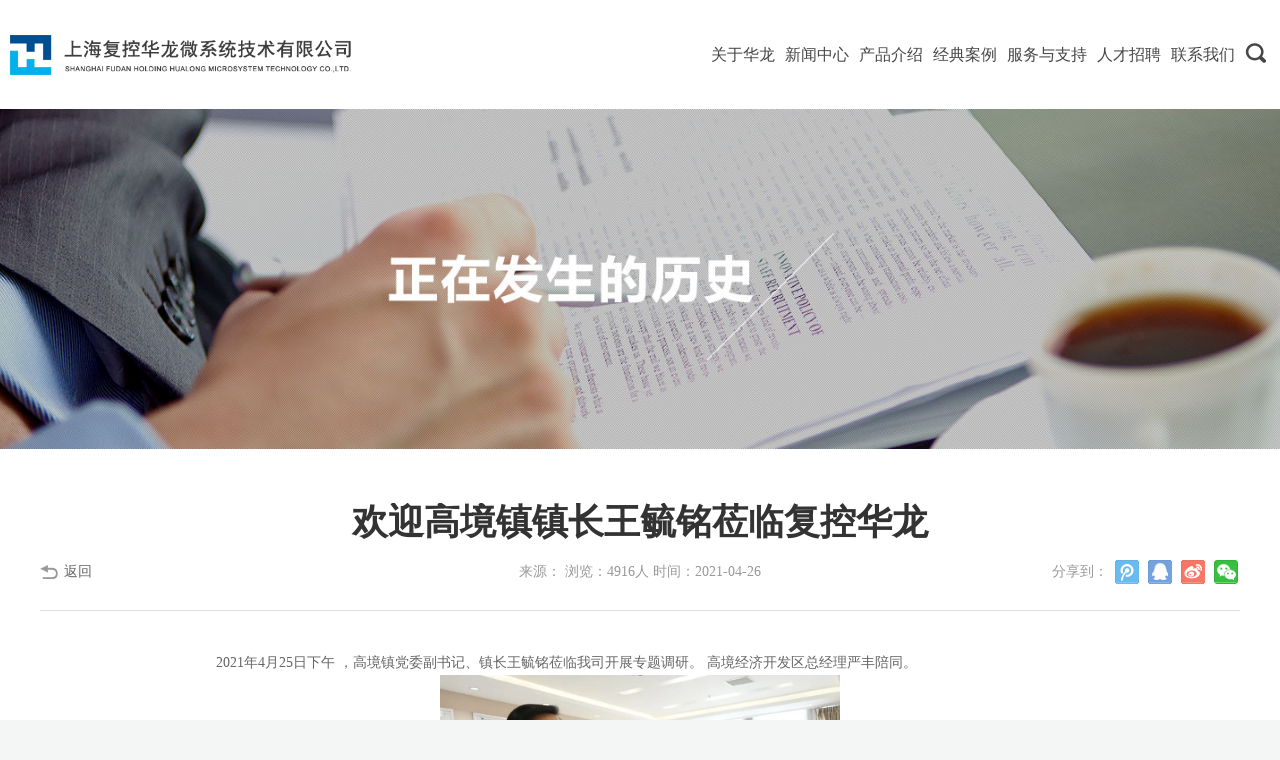

--- FILE ---
content_type: text/html; charset=utf-8
request_url: http://fkhl.sh.cn/detail/index/id/20/aid/456.html
body_size: 3099
content:
<!DOCTYPE html>
<html lang="zh-CN">
<head>
	<meta charset="UTF-8">
	<title></title>
	<meta name="keywords" content="" />
	<meta name="description" content="" />
	<meta name="wap-font-scale" content="no">
	<meta name="viewport" content="width=device-width, initial-scale=1.0,user-scalable=no">
	<meta http-equiv="X-UA-Compatible" content="IE=edge,chrome=1">
	<link rel="stylesheet" href="/Public/home/css/cui.css" />
	<link rel="stylesheet" href="/Public/home/css/lib.css" />
	<link rel="stylesheet" href="/Public/home/css/style.css" />
	<link rel="stylesheet" href="/Public/home/css/less.css">
</head>
<body>
	<!-- 头部 -->
	<div id="hd">
        <a href="/" class="logo"><img src="/filespath/images/shfk/20170516032046.png" alt="尚品中国"></a>
        <div class="hd-r">
            <ul class="nav">
              <li>
                    <a href="/about/index/id/5.html" class="s1">关于华龙</a>
                    <dl>
                        <dd>
                          <a href="/about/index/id/5.html">公司简介</a><a href="/content/index/id/7.html">企业文化</a><a href="/content/index/id/78.html">组织架构</a><a href="/content/index/id/79.html">荣誉认证</a>                        </dd>
                    </dl>
                </li><li>
                    <a href="/news/index/id/20.html" class="s1">新闻中心</a>
                    <dl>
                        <dd>
                          <a href="/news/index/id/20.html">公司新闻</a><a href="/news/index/id/21.html">行业新闻</a><a href="/news/index/id/77.html">媒体新闻</a>                        </dd>
                    </dl>
                </li><li>
                    <a href="/product/index/id/87.html" class="s1">产品介绍</a>
                    <dl>
                        <dd>
                          <a href="/product/index/id/87.html">工业电子雷管</a><a href="/product/index/id/88.html">北斗芯片</a><a href="/product/index/id/89.html">北斗模块</a><a href="/product/index/id/90.html">整机方案及云平台</a>                        </dd>
                    </dl>
                </li><li>
                    <a href="/project/index/id/37.html" class="s1">经典案例</a>
                    <dl>
                        <dd>
                          <a href="/project/index/id/37.html">铁路应用项目</a><a href="/project/index/id/38.html">海洋应用项目</a>                        </dd>
                    </dl>
                </li><li>
                    <a href="/servers/index/id/99.html" class="s1">服务与支持</a>
                    <dl>
                        <dd>
                          <a href="/servers/index/id/99.html">服务理念</a><a href="/content/index/id/91.html">技术交流</a><a href="/content/index/id/93.html">常见问题</a>                        </dd>
                    </dl>
                </li><li>
                    <a href="/content/index/id/94.html" class="s1">人才招聘</a>
                    <dl>
                        <dd>
                          <a href="/content/index/id/94.html">以人为本</a><a href="/jion/index/id/97.html">招聘信息</a>                        </dd>
                    </dl>
                </li><li>
                    <a href="/contact/index/id/101.html" class="s1">联系我们</a>
                    <dl>
                        <dd>
                          <a href="/contact/index/id/101.html">联系方式</a><a href="/mess/index/id/103.html">在线留言</a>                        </dd>
                    </dl>
                </li>            </ul>
            <div class="sel-lang"><a href="">EN</a></div>
            <div class="soBox">
                <form action="/search/index.html" name="form1" method="post" onsubmit="return checkform()">
                    <input type="text" class="input" name="keywords">
                    <input type="button" class="soBtn">
                </form>
            </div>
        </div>
        <span class="menuBtn"></span>
    </div>
        

 <script type="text/javascript">
          function  checkform(){
           if (document.form1.keywords.value.match(/^\s*$/)){
                alert ("输入您想要了解的内容");
                document.form1.keywords.focus();
                return false;
             }    
      }  
    </script>
        

    

    


	
	<!-- 头部 end -->
	<div class="m-h60"></div>
	<!-- ban -->
	<div id="ban" style="background-image:url(/Public/home/images/ban5.jpg);"></div>
	<!-- ban end -->
	 

	<!-- 主内容 -->
	<div id="bd">
		<div class="m-section9">
			<div class="wp">
				<div class="m-newdetail">
					<h1>欢迎高境镇镇长王毓铭莅临复控华龙</h1>
					<div class="tool">
						<div class="back"><a href="javascript:;" onclick="javascript :history.back(-1);">返回</a></div>
						<span>来源：</span>
						<span>浏览：4916人</span>
						<span>时间：2021-04-26 </span>
						<div class="share">分享到：
							<a href="javascript:void(0);" class="jiathis_button_tqq xinlang"></a>
							<a href="javascript:void(0);" class="jiathis_button_tqq qq"></a>
							<a href="javascript:void(0);" class="jiathis_button_tsina weibo"></a>
							<a href="javascript:void(0);" class="jiathis_button_weixin weixin"></a>
						</div>
					</div>
					<div class="txt">
						<div><span style="font-size:14px;"><span style="font-family:SimHei;">&nbsp; &nbsp;&nbsp;2021年4月25日下午 ，高境镇党委副书记、镇长王毓铭莅临我司开展专题调研。&nbsp;高境经济开发区总经理严丰陪同。</span></span></div>

<div style="text-align: center;"><span style="font-size:14px;"><span style="font-family:SimHei;"><img alt="" src="/filespath/images/20210426102026.jpg" style="width: 400px; height: 266px;" /></span></span></div>

<div><span style="font-size:14px;"><span style="font-family:SimHei;">&nbsp; &nbsp; 戴忠东董事长带领王镇长一行下参观了公司的产品展厅。并向王镇长介绍了公司的发展历程、所获荣誉、研发团队，详细介绍了产品展区每一个产品的功能和技术优势，并汇报了今后的发展规划。王镇长对我司的工作给予了高度肯定，询问了企业发展过程中存在的困难。交流了公司在人才引进、人才公寓和生产基地建设等方面的需求。</span></span></div>

<div><span style="font-size:14px;"><span style="font-family:SimHei;">&nbsp; &nbsp; 经过一个多小时的专题调研，政府、园区和企业三方互动，直面问题，共商对策。王镇长表示，作为高境属地企业和注册企业的&ldquo;娘家人&rdquo;，政府会切实履行管理责任，及时协同政府资源和社会资源，用真情，出实招，为企业发展保驾护航。</span></span></div>

<div style="text-align: center;"><span style="font-size:14px;"><span style="font-family:SimHei;"><img alt="" src="/filespath/images/20210426102008.jpg" style="width: 400px; height: 266px;" /></span></span></div>

<div style="text-align: center;"><span style="font-size:14px;"><span style="font-family:SimHei;"><img alt="" src="/filespath/images/20210426102008(1).jpg" style="width: 400px; height: 291px;" /></span></span><br />
&nbsp;</div>
					</div>
				</div>	
			</div>
		</div>
	</div>
	<!-- 主内容 end -->

	<!-- 底部 -->
	
    <div id="fd">
        <div class="fd-con">
            <div class="wp">
                <div class="con">
                    <div class="l-con">
                      <dl>
                            <dt>关于华龙</dt>
                            <dd>
                               <a href="/About/index?id=5">公司简介</a><a href="/Content/index?id=7">企业文化</a><a href="/Content/index?id=78">组织架构</a><a href="/Content/index?id=79">荣誉认证</a>                            </dd>
                        </dl><dl>
                            <dt>新闻中心</dt>
                            <dd>
                               <a href="/News/index?id=20">公司新闻</a><a href="/News/index?id=21">行业新闻</a><a href="/News/index?id=77">媒体新闻</a>                            </dd>
                        </dl><dl>
                            <dt>产品介绍</dt>
                            <dd>
                               <a href="/Product/index?id=87">工业电子雷管</a><a href="/Product/index?id=88">北斗芯片</a><a href="/Product/index?id=89">北斗模块</a><a href="/Product/index?id=90">整机方案及云平台</a>                            </dd>
                        </dl><dl>
                            <dt>经典案例</dt>
                            <dd>
                               <a href="/Project/index?id=37">铁路应用项目</a><a href="/Project/index?id=38">海洋应用项目</a>                            </dd>
                        </dl><dl>
                            <dt>服务与支持</dt>
                            <dd>
                               <a href="/Servers/index?id=99">服务理念</a><a href="/Content/index?id=91">技术交流</a><a href="/Content/index?id=93">常见问题</a>                            </dd>
                        </dl><dl>
                            <dt>人才招聘</dt>
                            <dd>
                               <a href="/Content/index?id=94">以人为本</a><a href="/Jion/index?id=97">招聘信息</a>                            </dd>
                        </dl><dl>
                            <dt>联系我们</dt>
                            <dd>
                               <a href="/Contact/index?id=101">联系方式</a><a href="/Mess/index?id=103">在线留言</a>                            </dd>
                        </dl>                    </div>
                    <div class="r-con">
                        <div class="ma">
                            <img src="/filespath/files/20200221095411.jpg" alt="">
                            <p>官方微信公众号</p>
                        </div>
                    </div>
                </div>
            </div>
        </div>
        <div class="fd-copy">
            <div class="wp">
                <div class="copy">
                    <div class="l-copy">
                        上海复控华龙微系统技术有限公司 ©2017 <a href="https://beian.miit.gov.cn/" target="_blank" style="color: #73797d">沪ICP备08001138号</a>
                    </div>
                    <div class="r-copy">
                       <a href="https://www.sino-web.net/" target="_blank"> 网站制作：尚品中国</a>
                    </div>
                </div>
            </div>
        </div>
    </div>


   

		
	<!-- 底部 end -->
	
	<script src="/Public/home/js/jquery.js"></script>
	<script src="/Public/home/js/lib.js"></script>

	<!-- JiaThis Button BEGIN -->
	<script type="text/javascript" src="http://v3.jiathis.com/code/jia.js" charset="utf-8"></script>
	<!-- JiaThis Button END -->
</body>
</html>

--- FILE ---
content_type: text/css
request_url: http://fkhl.sh.cn/Public/home/css/lib.css
body_size: 5551
content:

/*-----------------[初始化]--------------*/
body{color: #444;font-size: 12px;line-height: 1.5;font-family:"黑体";background: #f4f5f5;}
a{color: #444;
    transition: .3s;
    -ms-transition: .3s;
    -moz-transition: .3s;
    -webkit-transition: .3s;
    -o-transition: .3s;
}
a:hover{color: #004f93;}
img{max-width: 100%;
    transition: .3s;
    -ms-transition: .3s;
    -moz-transition: .3s;
    -webkit-transition: .3s;
    -o-transition: .3s;
}
input,textarea,select{font-size: 12px;color: #444;
    font-family:"黑体";outline: 0;
    -webkit-box-sizing: border-box;
    -moz-box-sizing: border-box;
    -o-box-sizing: border-box;
    box-sizing: border-box;
}
input[type='submit'],input[type='reset'],input[type='button'],select{
    -webkit-appearance: none;
    -moz-appearance: none;
    appearance: none;
}
input[type='submit'],input[type='reset'],input[type='button']{cursor: pointer;}
::-webkit-input-placeholder {color: #999;}
::-moz-placeholder {color: #999; }
::-ms-input-placeholder {color: #999;}

.ani{
    transition: .3s;
    -ms-transition: .3s;
    -moz-transition: .3s;
    -webkit-transition: .3s;
    -o-transition: .3s;
}

/*布局*/
.wp{width: 100%;max-width: 1200px;margin: 0 auto;}
.h50{height: 50px;clear: both;overflow: hidden;}
.h100{height: 100px;clear: both;overflow: hidden;}


/*******************************
  -------[=头部]-------
********************************/
#hd{height: 109px;padding: 0 30px 0 38px;z-index: 1000;background: #fff;}
#hd .logo{display: block;line-height: 109px;float: left;}
#hd .logo img{display: inline-block;vertical-align: middle;}
#hd .hd-r{float: right;}
.nav{float: left;}
.nav li{float: left;margin: 0 23px;position: relative;}
.nav a{display: block;}
.nav .s1{height: 109px;line-height: 109px;color: #464646;font-size: 16px;}
#hd .sel-lang{float: left;font-size: 18px;color: #464646;font-family: 'arail';height: 109px;line-height: 109px;margin:0 25px 0 5px;display: none;}
#hd .sel-lang a{display: block;}
.soBox{position: relative;float: left;vertical-align: middle;top: 38px;}
.soBox .input{width: 160px;height: 30px;line-height: 30px;padding: 0 35px 0 10px;border: 1px solid #ccc;display: none;background: #fff;font-size: 14px;
    -webkit-border-radius: 30px;
    -moz-border-radius: 30px;
    border-radius: 30px;
}
.soBox-click .input{display: block;}
.soBox .soBtn{display: block;width: 30px;height: 30px;background: url(../images/gicon1.png) no-repeat center center;border: none;cursor: pointer;}
.soBox-click .soBtn{position: absolute;right: 5px;top: 0;}
.soBox .soBtn:hover{
    opacity: .8;
    -ms-filter:'progid:DXImageTransform.Microsoft.Alpha(Opacity= 80)';
    filter:progid:DXImageTransform.Microsoft.Alpha(Opacity=80);
}
.nav dl{position: absolute;left: -50px;right: 0;top: 100%;padding-top: 1px;width: 190px;display: none;z-index: 1000;}
.nav dl a{line-height: 29px;color: #5e6971;font-size: 14px;padding-left: 50px;}
.nav dl dd{background: #fff;padding: 20px 0 40px;}
.nav a:hover{color:#004f93;}
/*******************************
    -------[=导航]-------
********************************/
.menuBtn{position: relative;z-index: 9;display: none;float: right;
    width: 40px;/*padding: 7px;*/cursor: pointer;
    transition: .3s;
    -ms-transition: .3s;
    -moz-transition: .3s;
    -webkit-transition: .3s;
    -o-transition: .3s;top: 17px;
}
.menuBtn b{display: block;height: 3px;background-color: #004a84;
    margin: 3px 0 5px;border-radius: 2px;
    transition: .3s;
    -ms-transition: .3s;
    -moz-transition: .3s;
    -webkit-transition: .3s;
    -o-transition: .3s;
}
.menuBtn.open{top: 26px;}
.menuBtn.open b{display: none;margin: 0;position: absolute;left: 10px;top: 50%;width: 30px;}
.menuBtn.open b:first-child{display: block;
    transform:rotate(45deg);
    -webkit-transform:rotate(45deg);
    -o-transform:rotate(45deg);
    -ms-transform:rotate(45deg);
}
.menuBtn.open b:last-child{display: block;
    transform:rotate(-45deg);
    -webkit-transform:rotate(-45deg);
    -o-transform:rotate(-45deg);
    -ms-transform:rotate(-45deg);
}

/*******************************
  -------[=banner]-------
*******************************/
#banner{height: 780px;}
#banner .slick-slider,#banner .slick-list,#banner .slick-track,#banner .slick-slide{height: 100%;}
#banner .slick-slide{outline: 0;position: relative;
    background-position: center center;background-repeat: no-repeat;
    -o-background-size: cover;
    -ms-background-size: cover;
    -moz-background-size: cover;
    -webkit-background-size: cover;
    background-size: cover;
}
#banner .slick-dots{position: absolute;left: 19%;bottom: 214px;z-index: 99;}
#banner .slick-dots li{display: inline-block;margin: 0 5px;}
#banner .slick-dots li button{display: block;width: 12px;height: 12px;background: none;border: 1px solid #fff;
    font-size: 0;line-height: 0;text-indent: 999px;border-radius: 50%;padding: 0;outline: 0;cursor: pointer; 
}
#banner .slick-dots li.slick-active button{background-color: #fff;}

#ban{background-position: center center;background-repeat: no-repeat;
    -o-background-size: cover;
    -ms-background-size: cover;
    -moz-background-size: cover;
    -webkit-background-size: cover;
    background-size: cover;height: 379px;
}
#ban2{background-position: center center;background-repeat: no-repeat;
    -o-background-size: cover;
    -ms-background-size: cover;
    -moz-background-size: cover;
    -webkit-background-size: cover;
    background-size: cover;height: 600px;
}
/*******************************
  -------[=底部]-------
********************************/
.fd-con{background: #003a6b;padding: 32px 0 20px;}
.fd-con .con{overflow: hidden;}
.fd-con .l-con{float: left;width: 85%;}
.fd-con .r-con{float: right;}
.fd-con dl{width: 14.25%;float: left;}
.fd-con dt{color: #e5e5e5;font-size: 18px;height: 1em;line-height: 1em;overflow: hidden;margin-bottom: 12px;}
.fd-con dd a{display: block;line-height: 28px;color: #607894;height: 28px;overflow: hidden;font-size: 14px;}
#fd a:hover{text-decoration: underline;}
.fd-con .ma{padding-top: 4px;}
.fd-con .ma img{display: block;width: 105px;height: 105px;}
.fd-con .ma p{height: 24px;line-height: 24px;overflow: hidden;text-align: center;font-size: 14px;color:#607894;margin-top: 12px; }
.fd-copy{background: #000000;color: #73797d;font-size: 14px;line-height: 40px;}
.fd-copy .copy{overflow: hidden;}
.fd-copy .l-copy{float: left;}
.fd-copy .r-copy{float: right;}
.fd-copy .r-copy a{color: #73797d;}
/*******************************
    -------[=正文]-------
********************************/
.ul-list1{overflow: hidden;border-bottom: 3px solid #e6e7e7;background: #fff;position: relative;margin-top: -177px;}
.ul-list1 li{width: 25%;float: left;}
.ul-list1 .con{display: block;height: 237px;padding-top: 52px;position: relative;overflow: hidden;    
    -webkit-box-sizing: border-box;
    -moz-box-sizing: border-box;
    -o-box-sizing: border-box;
    box-sizing: border-box;
}
.ul-list1 .icon{display: block;width: 96px;height: 96px;background-position: center center;background-repeat: no-repeat;border: 1px solid #ddd;margin: 0px auto;
    -webkit-border-radius: 50%;
    -moz-border-radius: 50%;
    border-radius: 50%;
}
.ul-list1 h3{font-size: 24px;text-align: center;height: 30px;line-height: 30px;overflow: hidden;}
.ul-list1 .txt1 h3{margin-top: 18px;color: #000;}
.ul-list1 .txt2{position: absolute;left: 0;right: 0;top: 200%;background-position: center center;background-repeat: no-repeat;color: #fff;text-align: center;
    -o-background-size: cover;
    -ms-background-size: cover;
    -moz-background-size: cover;
    -webkit-background-size: cover;
    background-size: cover;
    transition: .5s;
    -ms-transition: .5s;
    -moz-transition: .5s;
    -webkit-transition: .5s;
    -o-transition: .5s;
}
.ul-list1 .shade{background: rgba(0,90,168,.9);z-index: 1;width: 100%;height: 100%;padding-top: 72px;    
    -webkit-box-sizing: border-box;
    -moz-box-sizing: border-box;
    -o-box-sizing: border-box;
    box-sizing: border-box;
}
.ul-list1 .txt2 h3{color: #fff;margin-bottom: 12px;}
.ul-list1 .txt2 p{height: 24px;overflow: hidden;margin-bottom: 15px;}
.ul-list1 .details{display: block;width: 119px;height: 30px;line-height: 30px;border: 1px solid rgba(255,255,255,.35);margin: 0px auto;}
.ul-list1 .con:hover .txt2{top: 0;bottom: 0;}

.m-txt1{overflow: hidden;padding: 64px 0 10px;}
.m-txt1 .txt{font-size: 14px;color: #666;line-height: 22px;text-align: center;}
.m-txt1 .txt h2{font-size: 40px;color: #000;margin: 10px 0 14px;height: 1.1em;line-height: 1.1em;overflow: hidden;}
.ul-list2{overflow: hidden;padding: 37px 0 63px;}
.ul-list2 li{width: 25%;float: left;text-align: center;}
.ul-list2 .con{padding: 0 10px;color: #333;font-size: 14px;line-height: 24px;}
.ul-list2 h3{color: #666;font-size: 18px;font-weight: normal;height: 40px;line-height: 40px;}
.ul-list2 p{height: 24px;overflow: hidden;}
.ul-list2 span{font-size: 34px;color: #000;font-family: "arail";}

.m-section1{background-repeat: no-repeat;background-position: center center;height: 600px;   
    -o-background-size: cover;
    -ms-background-size: cover;
    -moz-background-size: cover;
    -webkit-background-size: cover;
    background-size: cover;
}

.ul-list3{text-align: center;overflow: hidden;padding: 73px 0 20px;}
.ul-list3 li{display: inline-block;padding: 0 38px;position: relative;}
.ul-list3 a{display: block;font-size: 40px;color: #91aac8;font-weight: bold;height: 40px;line-height: 40px;}
.ul-list3 li:after{width: 1px;height: 38px;background: #578dbb;content: '';position: absolute;right: 0;top: 50%;margin-top: -19px;}
.ul-list3 li:last-child:after{display: none;}
.ul-list3 a:hover,.ul-list3 .on a{color: #fff;}
.m-section1 .more{margin-bottom: 18px;}
.m-section1 .more,.m-more1{text-align: right;}
.m-section1 .more a,.m-more1 a{display: inline-block;padding-left: 23px;height: 24px;line-height: 24px;overflow: hidden;background: url(../images/gicon6.png) no-repeat center left;font-size: 14px;color: #fff;}
.m-more1 a{background: url(../images/gicon7.png) no-repeat center left;color: #333;}
.m-section1 .more a:hover,.m-more1 a{text-decoration: underline;}
.m-section1 .section{overflow: hidden;}
.m-section1 .l-section{width: 528px;float: left;margin-right: 85px;}
.m-section1 .r-section{overflow: hidden;}
.m-section1 .pic{display: block;height: 352px;overflow: hidden;position: relative;}
.m-section1 .pic img{display: block;width: 100%;height: 100%;}
.m-section1 .pic .txt{position: absolute;height: 40px;line-height: 40px;background: rgba(0,0,0,.5);padding: 0 150px 0 18px;left: 0;right: 0;bottom: 0;}
.m-section1 .pic h3{color: #fff;font-size: 14px;height: 40px;overflow: hidden;font-weight: normal;}
.m-section1 .item{outline: 0;}
.m-section1 .slick-dots{position: absolute;right: 18px;bottom: 16px;z-index: 99;}
.m-section1 .slick-dots li{display: inline-block;margin-left: 7px;}
.m-section1 .slick-dots li button{display: block;width: 7px;height: 7px;background: #fff;outline: 0;
    font-size: 0;line-height: 0;text-indent: 9999px;padding: 0;border: none;cursor: pointer; 
}
.m-section1 .slick-dots li.slick-active button{background-color: #9a0000;}
.ul-list4 li{margin-bottom: 10px;}
.ul-list4 a{display: block;font-size: 16px;color: #fff;position: relative;height: 35px;line-height: 35px;overflow: hidden;padding-left: 25px;}
.ul-list4 span{font-size: 14px;display: block;height: 35px;float: right;color: #7897bd;padding-left: 6px;}
.ul-list4 a:before{position: absolute;content: '';width: 9px;height: 9px;background: #0772ce;left: 0;top: 50%;margin-top: -4px;  
    -webkit-border-radius: 50%;
    -moz-border-radius: 50%;
    border-radius: 50%;
}
.ul-list4 a:hover{text-decoration: underline;}

.m-section2{background: url(../images/bg2.png) no-repeat center 128px;}
.m-section2 .section{overflow: hidden;}
.ul-list5{overflow: hidden;margin: 0 -5px;padding: 20px 0 92px;}
.ul-list5 li{width: 20%;padding: 0 5px;float: left;margin-bottom: 10px;    
    -webkit-box-sizing: border-box;
    -moz-box-sizing: border-box;
    -o-box-sizing: border-box;
    box-sizing: border-box;
}
.ul-list5 .con{display: block;height: 110px;line-height: 110px;text-align: center;background: #fff;outline: 0;}
.ul-list5 .con img{display: inline-block;vertical-align: middle;max-height: 90px;}

.hide-tab{    
    height: 0!important;
    padding: 0!important;
    margin: 0!important;
}
.tab-content{overflow: hidden;}

/*
-----------------[产品展示]--------------*/
.m-section3{background: #fff;}
.g-title1{border-bottom: 1px solid #ddd;}
.g-title1 h2{color: #0474c5;font-size: 36px;height: 1em;line-height: 1em;padding: 38px 0 30px;}
.ul-list6{overflow: hidden;}
.ul-list6 li{float: left;}
.ul-list6 li:last-child a{border-right: none;}
.ul-list6 a{display: block;width: 155px;height: 63px;line-height: 63px;border-right: 1px solid #ddd;background: #f7f7f7;color: #666;font-size: 14px;text-align: center;}
.ul-list6 a:hover,.ul-list6 .on a{background: #0474c5;color: #fff;border-color: #0474c5;}
.m-txt2{padding: 40px 0 52px;height:500px;overflow:auto}
.m-txt2 .pic{display: block;width: 440px;height: 360px;overflow: hidden;float: left;}
.m-txt2 .pic img{display: block;width: 100%;height: 100%;}
.m-txt2 .pic:hover img{
    -webkit-transform: scale(1.1);
    -moz-transform: scale(1.1);
    -o-transform: scale(1.1);
    -ms-transform: scale(1.1);
    transform: scale(1.1);
}
.m-txt2 .txt{overflow: hidden;height: 360px;overflow-y: auto;color: #666;font-size: 14px;line-height: 24px;}
.m-txt2 p{text-indent: 2em;}
.m-txt2 h3{color: #0474c5;font-size: 24px;height: 1em;line-height: 1em;margin: 40px 0 34px;text-align: center;}

.m-txt2 .txt::-webkit-scrollbar { width: 13px;   background: #00b1eb;
    -webkit-border-radius: 13px;
    -moz-border-radius: 13px;
    border-radius: 13px;
} 
.m-txt2 .txt::-webkit-scrollbar-track { background: none; border: 3px solid #00b1eb;
    -webkit-border-radius: 13px;
    -moz-border-radius: 13px;
    border-radius: 13px;
} 
.m-txt2 .txt::-webkit-scrollbar-thumb { background: #fff;border: 3px solid #00b1eb;
    -webkit-border-radius: 13px;
    -moz-border-radius: 13px;
    border-radius: 13px; 
} 
.m-txt2 .txt::-webkit-scrollbar-thumb:window-inactive { 
     border: 3px solid #00b1eb;background: #fff; 
    -webkit-border-radius: 13px;
    -moz-border-radius: 13px;
    border-radius: 13px;
}

.g-title2{font-size: 30px;color: #0474c5;height: 1em;line-height: 1em;padding: 60px 0 34px;background: url(../images/bg3.png) no-repeat center bottom;text-align: center;}
.m-section4{margin: 60px 0;}
.m-section4 .slider{padding-bottom: 61px;}
.ul-list7{overflow: hidden;}
.ul-list7 li{width: 20%;float: left;}
.ul-list7 .txt{height: 158px;color: #666;font-size: 14px;line-height: 24px;padding: 40px 32px 0;text-align: center;background: #fff;position: relative;z-index: 999;
    -webkit-box-sizing: border-box;
    -moz-box-sizing: border-box;
    -o-box-sizing: border-box;
    box-sizing: border-box;
}
.ul-list7 h3{color: #333;font-size: 22px;height: 1em;line-height: 1em;margin-bottom: 14px;overflow: hidden;}
.ul-list7 .pic{height: 158px;overflow: hidden;}
.ul-list7 .pic img{display: block;width: 100%;height: 100%;}
.ul-list7 .con{display: block;}
.ul-list7 .con:hover .txt{background: #0474c5;color: #fff;}
.ul-list7 .con:hover .txt h3{color: #fff;}
.ul-list7 .icon{display: block;width: 20px;height: 8px;position: absolute;left: 50%;margin-left: -10px;top: -8px;background: url(../images/gicon8.png) no-repeat center center;}
.ul-list7 .con:hover .icon{background: url(../images/gicon8-2.png) no-repeat center center;}
.ul-list7 li:nth-child(2n) .icon{background: url(../images/gicon9.png) no-repeat center center;top: 158px;}
.ul-list7 li:nth-child(2n) .con:hover .icon{background: url(../images/gicon9-2.png) no-repeat center center;}
.ul-list7 p{height: 72px;overflow: hidden;}


.m-section4 .item{outline: 0;}
.m-section4 .slick-dots{position: absolute;right: 0;bottom: 0;z-index: 99;left: 0;text-align: center;}
.m-section4 .slick-dots li{display: inline-block;margin: 0 5px;}
.m-section4 .slick-dots li button{display: block;width:14px;height: 14px;background: none;outline: 0;
    font-size: 0;line-height: 0;text-indent: 9999px;padding: 0;border: 1px solid #0474c5;cursor: pointer;     
    -webkit-border-radius: 50%;
    -moz-border-radius: 50%;
    border-radius: 50%;
}
.m-section4 .slick-dots li.slick-active button{background-color: #0474c5;}

.m-section4 .txt{height: 158px;color: #666;font-size: 14px;line-height: 24px;padding: 40px 32px 0;text-align: center;background: #fff;position: relative;z-index: 999;
    -webkit-box-sizing: border-box;
    -moz-box-sizing: border-box;
    -o-box-sizing: border-box;
    box-sizing: border-box;
}
.m-section4 h3{color: #333;font-size: 22px;height: 1em;line-height: 1em;margin-bottom: 14px;overflow: hidden;}
.m-section4 .pic{height: 158px;overflow: hidden;}
.m-section4 .pic img{display: block;width: 100%;height: 100%;}
.m-section4 .con{display: block;outline: 0;}
.m-section4 .con:hover .txt{background: #0474c5;color: #fff;}
.m-section4 .con:hover .txt h3{color: #fff;}
.m-section4 .icon{display: block;width: 20px;height: 8px;position: absolute;left: 50%;margin-left: -10px;top: 158px;background: url(../images/gicon9.png) no-repeat center center;}
.m-section4 .con:hover .icon{background: url(../images/gicon9-2.png) no-repeat center center;}
.m-section4 .item.odd .icon{background: url(../images/gicon8.png) no-repeat center center;top: -8px;}
.m-section4 .item.odd .con:hover .icon{background: url(../images/gicon8-2.png) no-repeat center center;}
.m-section4 p{height: 72px;overflow: hidden;}

/*
-----------------[服务于支持]--------------*/
.m-txt3{color: #666;font-size: 16px;line-height: 26px;padding: 80px 0 50px;}
.m-txt3 p{margin-bottom: 25px;}
.m-txt3 h3{color: #333;font-size: 26px;height: 1em;line-height: 1em;margin-bottom: 34px;text-align: center;}

.ul-list8 li{overflow: hidden;height: 46px;line-height: 46px;}
.ul-list8 li:nth-child(2n){background: #fdfdfd;}
.ul-list8 .con{display: block;color: #666;overflow: hidden;}
.ul-list8 .icon{display: block;width: 16px;height: 46px;background: url(../images/gicon10.png) no-repeat center center;}
.ul-list8 .con:hover .icon{background: url(../images/gicon10-2.png) no-repeat center center;}
.m-section5{padding: 30px 0 40px;font-size: 14px;}
.m-section5 .title{overflow: hidden;height: 46px;line-height: 46px;background: #00b1eb;color: #fff;}
.m-section5 span{height: 46px;overflow: hidden;}
.m-section5 .span1{width: 66%;float: left;padding-left: 40px;height: 46px;overflow: hidden;   
    -webkit-box-sizing: border-box;
    -moz-box-sizing: border-box;
    -o-box-sizing: border-box;
    box-sizing: border-box;
}
.m-section5 .span2{width: 25%;float: left;height: 46px;overflow: hidden; 
    -webkit-box-sizing: border-box;
    -moz-box-sizing: border-box;
    -o-box-sizing: border-box;
    box-sizing: border-box;
}
.m-section5 .span3{width: 9%;float: left;height: 46px;overflow: hidden;
    -webkit-box-sizing: border-box;
    -moz-box-sizing: border-box;
    -o-box-sizing: border-box;
    box-sizing: border-box;
}
.m-section5 .title .span1{padding-left: 98px;}

.m-pages{text-align: center;padding-bottom: 40px;}
.m-pages ul{display: inline-block;}
.m-pages li{display: inline-block;margin: 0 8px;color: #999;}
.m-pages a{display: block;width: 40px;height: 40px;border: 1px solid #e8e8e8;line-height: 40px;text-align: center;background: #fff;color: #999;font-weight: bold;}
.m-pages a:hover,.m-pages .on a{background: #0474c5;color: #fff;}
.m-pages span{height: 40px;line-height: 40px;font-weight: bold;}
.m-pages .span2{font-weight: normal;color: #666;}
.m-pages li.last-child a{width: auto;background: none;border: none;font-weight: normal;color: #666;}
.m-pages li.last-child a:hover{color: #0474c5;}

/*
-----------------[关于复控]--------------*/

.m-txt4{background: url(../images/bg3.jpg) no-repeat center center;height: 600px;color: #fff;font-size: 16px;line-height: 36px;position: relative;}
.m-txt4 .title{padding: 80px 0 54px;text-align: center;}
.m-txt4 h2{color: #fff;font-size: 56px;height: 142px;line-height: 103px;padding-right: 87px;background: url(../images/gicon12.png) no-repeat center right;display: inline-block;}
.m-txt4 .txt{padding-top: 60px;height: 144px;overflow: hidden;}
.m-txt4 .downloop{
    position: absolute;width: 24px;height: 48px;left: 50%;margin-left: -12px;bottom: 18px;background: url(../images/gicon11.png) no-repeat center center;
    animation: spinning 2s linear infinite;
    -webkit-animation: spinning 2s linear infinite;
    -moz-animation: spinning 2s linear infinite;
    -ms-animation: spinning 2s linear infinite;
    -o-animation: spinning 2s linear infinite;
}
.m-txt4 .downloop:hover{
    opacity: .8;
    -ms-filter:'progid:DXImageTransform.Microsoft.Alpha(Opacity= 80)';
    filter:progid:DXImageTransform.Microsoft.Alpha(Opacity=80);
}

@keyframes spinning{
    0%{
        bottom: 18px;
    }
    50%{
        bottom: 28px;
    }
    100%{
        bottom: 18px;
    }
}

@-moz-keyframes spinning{
    0%{
        bottom: 18px;
    }
    50%{
        bottom: 28px;
    }
    100%{
        bottom: 18px;
    }
}

@-ms-keyframes spinning{
    0%{
        bottom: 18px;
    }
    50%{
        bottom: 28px;
    }
    100%{
        bottom: 18px;
    }
}

@-webkit-keyframes spinning{
    0%{
        bottom: 18px;
    }
    50%{
        bottom: 28px;
    }
    100%{
        bottom: 18px;
    }
}

@-o-keyframes spinning{
    0%{
        bottom: 18px;
    }
    50%{
        bottom: 28px;
    }
    100%{
        bottom: 18px;
    }
}


.m-txt5{overflow: hidden;padding: 50px 0 51px;}
.m-txt5 .pic{display: block;width: 520px;height: 360px;overflow: hidden;float: right;}
.m-txt5 .pic img{display: block;width: 100%;height: 100%;
    transition: .5s;
    -ms-transition: .5s;
    -moz-transition: .5s;
    -webkit-transition: .5s;
    -o-transition: .5s;
}
.m-txt5 .pic:hover img{
    -webkit-transform: scale(1.1);
    -moz-transform: scale(1.1);
    -o-transform: scale(1.1);
    -ms-transform: scale(1.1);
    transform: scale(1.1);
}
.m-txt5 .txt{overflow: hidden;color: #666;font-size: 16px;line-height: 25px;padding-right: 60px;}
.m-txt5 h3{font-size: 30px;padding: 29px 0 28px;border-bottom: 1px solid #ddd;}
.m-txt5 h3 a{color: #404040;display: block;height: 1em;line-height: 1em;overflow: hidden;}
.m-txt5 .con{padding-top: 38px;}
.m-txt5 h4{color: #333;font-size: 18px;height: 1.2em;line-height: 1.2em;overflow: hidden;margin-bottom: 9px;}
.m-txt5 p{height:50px;overflow: hidden; }
.m-history{padding: 55px 0 68px;}
.m-history .item{outline: 0;}
.m-history .slider-nav{background: url(../images/line.png) no-repeat center center;height: 90px;padding: 0 60px;text-align: center;color: #666;font-size: 18px;font-family: "arail";}
.m-history .slider-nav .icon{display: block;width: 20px;height: 20px;background: url(../images/gicon14.png) no-repeat center center;margin: 9px auto;}
.m-history .slider-for{padding-top: 13px;}
.m-history .slider-for .pic{width: 620px;height: 420px;overflow: hidden;margin: 0px auto;}
.m-history .slider-for .pic img{display: block;width: 100%;height: 100%;}
.m-history .slider-for .txt{padding: 21px 10px 10px;text-align: center;color: #333;font-size: 18px;height: 1em;line-height: 1em;overflow: hidden;}
.m-history .slider-nav .slick-current .icon{background: url(../images/gicon13.png) no-repeat center center;}
.m-history .slider-nav .slick-arrow{border: none;cursor: pointer;outline: 0;width: 40px;height: 40px;position: absolute;top: 50%;margin-top: -20px;text-indent: -9999em;}
.m-history .slider-nav .slick-prev{background: url(../images/gicon15.png) #f4f5f5 no-repeat center center;left: 0;}
.m-history .slider-nav .slick-next{background: url(../images/gicon16.png) #f4f5f5 no-repeat center center;right: 0;}
.m-history .slider-nav .slick-arrow:hover{
    opacity: .8;
    -ms-filter:'progid:DXImageTransform.Microsoft.Alpha(Opacity= 80)';
    filter:progid:DXImageTransform.Microsoft.Alpha(Opacity=80);
}
.m-section6{background: #fff;padding-bottom: 76px;}
.m-section6 .ul-list5{padding:30px 0 27px;}
.m-section6 .ul-list5 li{outline: 0;}
.m-section6 .slick-dots{position: absolute;right: 0;bottom: 0;z-index: 99;left: 0;text-align: center;}
.m-section6 .slick-dots li{display: inline-block;margin: 0 5px;}
.m-section6 .slick-dots li button{display: block;width:14px;height: 14px;background: none;outline: 0;
    font-size: 0;line-height: 0;text-indent: 9999px;padding: 0;border: 1px solid #0474c5;cursor: pointer;     
    -webkit-border-radius: 50%;
    -moz-border-radius: 50%;
    border-radius: 50%;
}
.m-section6 .slick-dots li.slick-active button{background-color: #0474c5;}

/*
-----------------[经典案例]--------------*/

.m-case .item{outline: 0;}
.m-case a{display: block;height: 841px;background-position: center center;background-repeat: no-repeat;outline: 0;
    -o-background-size: cover;
    -ms-background-size: cover;
    -moz-background-size: cover;
    -webkit-background-size: cover;
    background-size: cover;
}
.m-case .slick-dots{position: absolute;right: 0;bottom: 40px;z-index: 99;left: 0;text-align: center;}
.m-case .slick-dots li{display: inline-block;margin: 0 5px;}
.m-case .slick-dots li button{display: block;width:14px;height: 14px;background: none;outline: 0;
    font-size: 0;line-height: 0;text-indent: 9999px;padding: 0;border: 1px solid #fff;cursor: pointer;     
    -webkit-border-radius: 50%;
    -moz-border-radius: 50%;
    border-radius: 50%;
}
.m-case .slick-dots li.slick-active button{background-color: #fff;}
.m-case .slick-arrow{border: none;cursor: pointer;outline: 0;width: 56px;height: 100px;position: absolute;top: 50%;margin-top: -50px;text-indent: -9999em;z-index: 999;}
.m-case .slick-prev{background: url(../images/gicon17.png) no-repeat center center;left: 19%;}
.m-case .slick-next{background: url(../images/gicon18.png) no-repeat center center;right: 19%;}
.m-case .slick-arrow:hover{
    opacity: .8;
    -ms-filter:'progid:DXImageTransform.Microsoft.Alpha(Opacity= 80)';
    filter:progid:DXImageTransform.Microsoft.Alpha(Opacity=80);
}

/*
-----------------[联系我们]--------------*/
#dituContent{height: 420px;}
#dituContent img{
    transition: 0s;
    -ms-transition: 0s;
    -moz-transition: 0s;
    -webkit-transition: 0s;
    -o-transition: 0s;
}
.m-section7 .txt{position: absolute;top: 30px;right: 19%;line-height: 25px;font-size: 16px;color: #fff;z-index: 999;height: 360px;background: #0475c5;color: #fff;
    padding: 47px 20px 0;width: 340px;    
    -webkit-box-sizing: border-box;
    -moz-box-sizing: border-box;
    -o-box-sizing: border-box;
    box-sizing: border-box;
}
.m-section7{position: relative;}
.m-section7 h3{color: #fff;font-size: 20px;height: 1.2em;line-height: 1.2em;overflow: hidden;margin-bottom: 33px;}
.m-section7 .txt p{margin-bottom: 8px;padding-left: 35px;}
.m-section7 .txt .p1{background: url(../images/gicon19.png) no-repeat left 6px;}
.m-section7 .txt .p2{background: url(../images/gicon20.png) no-repeat left 6px;}
.m-section7 .txt .p3{background: url(../images/gicon21.png) no-repeat left 6px;}
.m-section7 .txt .p4{background: url(../images/gicon22.png) no-repeat left 6px;}

/*
-----------------[人力资源]--------------*/

.m-txt6{padding: 60px 0 132px;}
.m-txt6 img{display: block;width: auto;margin: 0 auto 24px;max-width: 100%;}
.m-txt6 .txt{color: #666;font-size: 14px;line-height: 25px;}

/*
-----------------[新闻列表]--------------*/

.m-section8{overflow: hidden;padding: 40px 0;}
.m-section8 .l-section{float: left;width: 528px;margin-right: 38px;}
.m-section8 .r-section{overflow: hidden;}
.m-section8 .con{height: 352px;overflow: hidden;position: relative;display: block;}
.m-section8 .con img{display: block;width: 100%;height: 100%;}
.m-section8 .con:hover img{
    -webkit-transform: scale(1.1);
    -moz-transform: scale(1.1);
    -o-transform: scale(1.1);
    -ms-transform: scale(1.1);
    transform: scale(1.1);
}
.m-section8 .date{position: absolute;left: 0;top: 0;background: #0474c5;color: #fff;font-size: 14px;width: 80px;text-align: center;height: 80px;}
.m-section8 .date span{display: block;font-size: 48px;font-family: "arail";font-weight: bold;height: 1em;line-height: 1em;padding-top: 5px;}

.m-section8  .slick-dots{position: absolute;right: 0;bottom: 16px;z-index: 99;left: 0;text-align: center;}
.m-section8  .slick-dots li{display: inline-block;margin: 0 3px 0 4px;}
.m-section8  .slick-dots li button{display: block;width:7px;height: 7px;background: #fff;outline: 0;
    font-size: 0;line-height: 0;text-indent: 9999px;padding: 0;border: none;cursor: pointer;     
}
.m-section8 .slick-dots li.slick-active button{background-color: #9a0000;}
.m-section8 .l-section .txt{height: 40px;line-height: 40px;background: rgba(0,0,0,.5);position: absolute;left: 0;right: 0;bottom: 0;}
.m-section8 .txt2{color: #666;font-size: 16px;line-height: 30px;}
.m-section8 .txt2 p{height: 120px;overflow: hidden;}
.m-section8 .txt2 h3{margin-bottom: 28px;padding-top: 14px;}
.m-section8 .txt2 h3 a{display: block;color: #333;font-size: 30px;line-height: 37px;height: 74px;overflow: hidden;}
.m-section8 .txt2 h3 a:hover{color: #0474c5;}
.m-section8 .detail{display: block;width: 140px;height: 44px;line-height: 44px;font-size: 14px;text-align: center;background: #0474c5;color: #fff;margin-top: 32px;}
.m-section8 .detail i{display: inline-block;width: 8px;height: 7px;background: url(../images/gicon23.png) no-repeat center center;vertical-align: middle;}
.m-section8 .detail:hover{
    opacity: .8;
    -ms-filter:'progid:DXImageTransform.Microsoft.Alpha(Opacity= 80)';
    filter:progid:DXImageTransform.Microsoft.Alpha(Opacity=80);
}
.ul-list9{padding-bottom: 15px;}
.ul-list9 li{overflow: hidden;}
.ul-list9 .con{display: block;color: #666;font-size: 16px;line-height: 24px;padding: 49px 60px 43px 35px;overflow: hidden;background: #f4f4f4;}
.ul-list9 h3{color: #444;font-size: 24px;height: 1.1em;line-height: 1.1em;overflow: hidden;margin-bottom: 17px;}
.ul-list9 p{height: 48px;overflow: hidden;}
.ul-list9 .date{float: left;padding-right: 83px;font-size: 14px;position: relative;}
.ul-list9 .date span{font-size: 60px;font-family: "arail";color: #999;display: block;height: 1.1em;line-height: 1.1em;}
.ul-list9 .date:after{width: 1px;height: 80px;top: 50%;margin-top: -40px;right: 40px;background: #ddd;content: '';position: absolute;}
.ul-list9 .txt{overflow: hidden;}
.ul-list9 li:nth-child(2n) .con{background: #fff;}
.ul-list9 .con:hover,.ul-list9 .con:hover h3,.ul-list9 .con:hover .date span{color: #0474c5;}

/*
-----------------[新闻详情]--------------*/
.m-section9{background: #fff;}
.m-newdetail{padding-top: 20px;}
.m-newdetail h1{color: #333;font-size: 36px;height: 1.1em;line-height: 1.1em;overflow: hidden;margin:34px 0 17px;text-align: center;}
.m-newdetail .tool{line-height: 24px;position: relative;text-align: center;color: #999;font-size: 14px;}
.m-newdetail .back{display: block;position: absolute;left: 0;top: 0;height: 24px;}
.m-newdetail .back a{display: inline-block;padding-left: 24px;background: url(../images/gicon24.png) no-repeat center left;color: #666;}
.m-newdetail .back a:hover{color: #0474c5;}
.m-newdetail .share{position: absolute;right: 0;top: 0;line-height: 24px;}
.m-newdetail .share a{display: inline-block;width: 24px;height: 24px;margin: 0 2px 0 3px;vertical-align: middle;}
.m-newdetail .xinlang{background: url(../images/gicon25.png) no-repeat center center;}
.m-newdetail .qq{background: url(../images/gicon26.png) no-repeat center center;}
.m-newdetail .weibo{background: url(../images/gicon27.png) no-repeat center center;}
.m-newdetail .weixin{background: url(../images/gicon28.png) no-repeat center center;}
.m-newdetail .share a:hover{
    opacity: .8;
    -ms-filter:'progid:DXImageTransform.Microsoft.Alpha(Opacity= 80)';
    filter:progid:DXImageTransform.Microsoft.Alpha(Opacity=80);
}
.m-newdetail .txt{margin-top: 26px;padding: 40px 160px 70px;border-top: 1px solid #ddd;font-size: 14px;color: #666;line-height: 24px;}
.m-newdetail .txt img{display: block;margin: 0px auto;max-width: 100%;}
.m-newdetail .txt p{margin-bottom: 24px;}

/*
-----------------[招聘信息]--------------*/
.m-table{width: 100%;margin: 40px 0;color: #666;font-size: 14px;}
.m-table thead{height: 50px;color: #fff;font-size: 18px;background: #aaa;line-height: 50px;}
.m-table thead th{text-align: center;}
.m-table .th1,.m-table .td1{padding-left: 40px;text-align: left;}
.m-table tbody tr{border-bottom: 1px solid #eee;}
.m-table td{text-align: center;height: 60px;}
.m-table a{display: block;color: #666;}
.m-table a:hover{color: #0474c5;text-decoration: underline;}
.m-table .more{display: block;height: 50px;background: url(../images/gicon29.png) no-repeat center center;}
.m-table .more:hover{background: url(../images/gicon30.png) no-repeat center center;}

.m-h60{overflow: hidden;height: 0;}

--- FILE ---
content_type: text/css
request_url: http://fkhl.sh.cn/Public/home/css/style.css
body_size: 66
content:

/*******************************
    -------[=番茄]-------
********************************/













/*******************************
    -------[=苹果]-------
********************************/






















--- FILE ---
content_type: text/css
request_url: http://fkhl.sh.cn/Public/home/css/less.css
body_size: 2255
content:


/*Common For Max 1399*/
@media only screen and (max-width: 1600px) {
	.nav li{margin: 0 10px;} 
}
/*Common For Max 1199*/

@media only screen and (max-width: 1399px) {
	#hd .logo img{height: 45px;}
	#hd{padding: 0 10px;}
	#banner{height: 700px;}
	#ban{height: 340px;}
	.m-case .slick-next{right: 20px;}
	.m-case .slick-prev{left: 20px;}
	
}
@media only screen and (max-width: 1280px) {
	#hd .logo img{height: 40px;}
	.nav li{margin: 0 5px;}
  
}

/*Common For Max 960*/
@media only screen and (max-width: 1199px) {
	.wp{width: 98%;}
	#hd{height: 70px;}
	.nav .s1{height: 70px;line-height: 70px;}
	#hd .sel-lang{height: 70px;line-height: 70px;}
	#hd .logo{line-height: 70px;}
	.soBox{top: 21px;}
 	.nav .s1{font-size: 14px;}
 	.nav li{margin: 0 4px;}
 	#hd .logo img{height: 32px;}
 	#hd .sel-lang{font-size: 15px;margin: 0 10px;}
 	#banner{height: 580px;}
 	.ul-list1{margin-top: 10px;}
 	#banner .slick-dots{left: 0;right: 0;text-align: center;bottom: 60px;}
 	.m-section1 .l-section{margin-right: 25px;}
 	#ban{height: 280px;}
 	.m-section4 .txt{padding: 40px 15px 0;}
 	.m-txt5 .txt{padding-right: 20px;}
 	.m-case a{height: 700px;}
 	.m-section8 .l-section{margin-right: 20px;}
 	.m-section8 .txt2 h3 a{font-size: 24px;}
 	.m-newdetail .txt{padding: 40px 20px;}
	.m-txt2{height:auto;overflow:auto}
}



/*Common For Max 768*/
@media only screen and (max-width: 959px) {
	#ban{height: 230px;}
	#hd .sel-lang{display: none;}
	.soBox{display: none;}
	#hd{position: relative;}
	.nav{float: none;position: absolute;left: 0;right: 0;top: 100%;z-index: 9999;background: rgba(0,0,0,.6);padding: 15px 0;display: none;}
	.nav li{float: none;margin: 0;text-align: center;}
	.nav .s1{color: #fff;height: 36px;line-height: 36px;}
	.nav dl{position: static;left: 0;right: 0;top: 100%;width: auto;}
	.nav dl a{padding-left: 0;}
	.nav dl dd{padding: 10px 0;}
	.nav dl a{line-height: 24px;}
	.menuBtn{display: block;}
	#hd{position: fixed;left: 0;right: 0;background: rgba(255,255,255,.6);}
	#hd{height: 60px;}
	#hd .logo{line-height: 60px;}
	#banner{padding-top: 60px;}
	.fd-con .l-con{width: auto;float: none;overflow: hidden;}
	.fd-con .r-con{float: none;overflow: hidden;}
	.fd-con .ma img{margin: 0px auto;}
	.fd-con{padding: 20px 0;}
	.fd-con dt{font-size: 16px;}
	.fd-copy{text-align: center;line-height: 22px;padding: 8px 0;}
	.fd-copy .l-copy{float: none;}
	.fd-copy .r-copy{float: none;}
	#banner{height: 430px;}
	.ul-list1 .txt1 h3{font-size: 18px;}
	.m-txt1 .txt h2{font-size: 30px;}
	.m-txt1{padding: 30px 0 10px;}
	.ul-list2{padding: 30px 0;}
	.ul-list2 span{font-size: 24px;}
	.ul-list3 a{font-size: 30px;}
	.m-section1{height: auto;padding: 30px 5px;}
	.ul-list3{padding: 20px 0;}
	.m-section1 .more{margin-bottom: 10px;}
	.m-section1 .l-section{width: auto;float: none;margin:0 0 15px 0;}
	.m-section1 .pic{height: 0;padding-top: 67%;}
	.m-section1 .pic img{position: absolute;left: 0;top: 0;}
	.ul-list4 a{height: 28px;line-height: 28px;}
	.ul-list5 li{width: 33.33%;}
	.m-h60{height: 60px;}
	.g-title1 h2{font-size: 26px;padding: 30px 0;}
	.ul-list6 a{height: 40px;line-height: 40px;width: 100px;}
	.m-txt2{padding: 30px 5px;}
	.g-title2{font-size: 20px;padding: 30px 0 20px;}
	.m-section4{margin: 30px 0;}
	.m-txt3{padding: 40px 5px;line-height: 22px;font-size: 14px;}
	.m-txt3 h3{font-size: 20px;margin-bottom: 15px;}
	.m-txt3 p{margin-bottom: 15px;}
	.m-txt4 .txt{padding: 60px 5px 0;}
	.m-txt4 h2{font-size: 30px;}
	.m-txt5 .pic{width: auto;float: none;height: 0;position: relative;padding-top: 69%;}
	.m-txt5 .pic img{position: absolute;left: 0;top: 0;}
	.m-txt5 .txt{padding-right: 0;font-size: 14px;}
	.m-txt5{padding: 30px 5px;}
	.m-txt5 h3{font-size: 20px;padding: 15px 0;}
	.m-txt5 .con{padding-top: 15px;}
	.m-txt5 p{height: auto;}
	.m-txt5 h4{font-size: 15px;margin-bottom: 5px;}
	.m-history{padding: 30px 5px;}
	.m-case a{height: 600px;}
	#ban2{height: 500px;}
	.m-section8 .l-section{width: auto;float: none;margin-right: 0;}
	.m-section8 .con{height: 0;padding-top: 67%;}
	.m-section8 .con img{position: absolute;left: 0;top: 0;}
	.m-section8 .txt2 h3{margin-bottom: 0px;}
	.m-section8 .txt2 h3 a{height: auto;font-size: 18px;}
	.m-section8 .txt2 p{height: auto;}
	.m-section8 .txt2{font-size: 14px;line-height: 22px;}
	.m-section8 .detail{margin-top: 10px;}
	.m-section8{padding: 20px 5px;}
	.ul-list9 .con{padding: 20px;}
	.ul-list9 h3{font-size: 18px;margin-bottom: 10px;}
	.ul-list9 .date{padding-right: 50px;}
	.ul-list9 .date:after{right: 30px;}
	.ul-list9 .txt{padding-top: 8px;}
	.m-txt6{padding: 20px 5px 40px;}
	.m-newdetail h1{font-size: 26px;margin: 20px 0 15px;}
	.m-table thead{font-size: 16px;}
	.nav a:hover{color: #fff;}
}



/*Common For Max 480*/
@media only screen and (max-width: 767px) {
	#ban{height: 150px;}
	#hd{height: 48px;}
	#hd .logo{line-height: 48px;}
	#hd .logo img{height: 30px;}
	#banner{padding-top: 48px;}
	.menuBtn{top: 10px;}
	.menuBtn.open{top: 20px;}
	.fd-con dl{width: auto;float: none;text-align: center;}
	.fd-con dt{margin-bottom: 10px;}
	.fd-con dd{display: none;padding-bottom:10px;}
	.fd-con dd a{line-height: 22px;height: 22px;}
	#banner{height: 300px;}
	.ul-list1{padding-bottom: 20px;}
	.ul-list1 .con{padding: 20px 0 0;height: auto;}
	.ul-list1 .shade{padding-top: 20px;}
	.ul-list1 .txt1 h3{margin-top: 5px;font-size: 16px;}
	.ul-list1 li{width: 50%;}
	.ul-list1 .txt1 h3{font-size: 16px;}
	.m-txt1 .txt h2{font-size: 18px;margin: 10px 0;}
	.m-txt1{padding: 10px 5px;}
	.ul-list2{padding: 10px 0 20px;}
	.ul-list2 span{font-size: 18px;}
	.ul-list2 h3{font-size: 14px;}
	.ul-list2 h3{height: 30px;line-height: 30px;}
	.ul-list3 a{font-size: 20px;height: 30px;line-height: 30px;}
	.ul-list3{padding: 0 0 10px;}
	.ul-list3 li{padding: 0 20px;}
	.ul-list3 li:after{height: 22px;margin-top: -11px;}
	.m-section1{padding: 20px 5px;}
	.ul-list4 a{font-size: 14px;height: 22px;line-height: 22px;}
	.m-section1 .pic .txt{height: 30px;line-height: 30px;padding: 0 100px 0 10px;}
	.m-section1 .pic h3{height: 30px;}
	.m-section1 .slick-dots{right: 10px;bottom: 12px;}
	.ul-list4 li{margin-bottom: 5px;}
	.ul-list2 li{width: 50%;}
	.ul-list5{padding: 10px 5px 40px;}
	.ul-list5 .con{height: 60px;line-height: 60px;}
	.ul-list5 .con img{max-height:30px;}
	.m-h60{height: 48px;}
	.g-title1 h2{font-size: 16px;padding: 16px 0;}
	.m-txt2{padding: 15px 5px;}
	.m-txt2 .pic{width: auto;float: none;height: 0;position: relative;padding-top: 82%;}
	.m-txt2 .pic img{position: absolute;left: 0;top: 0;}
	.m-txt2 .txt{padding: 0;height: auto;overflow: auto;line-height: 22px;}
	.m-txt2 h3{font-size: 16px;margin: 20px 0 10px;}
	.ul-list6 a{width: auto;padding: 0 18px;height: 30px;line-height: 30px;}
	.m-section4{margin: 20px 0 30px;}
	.m-section4 .slider{padding-bottom: 30px;}
	.m-section4 h3{font-size: 16px;}
	.g-title2{font-size: 16px;}
	.m-section4{padding: 0 5px;}
	.g-title2{padding: 20px 0;}
	.m-txt3{padding: 20px 5px;}
	.m-txt3 h3{font-size: 16px;margin-bottom: 8px;}
	.m-txt3 p{margin-bottom: 8px;}
	.m-section5{padding: 15px 0 30px;}
	.m-section5 .title .span1{padding-left: 30px;}
	.m-section5 .span1{padding:0 5px 0 15px;height: 30px;}
	.m-section5 .span2{height: 30px;padding-right: 5px;}
	.m-section5 .span3{height: 30px;padding-right: 5px;}
	.m-section5 .title{height: 30px;line-height: 30px;}
	.ul-list8 li{height: 30px;line-height: 30px;font-size: 12px;}
	.ul-list8 .icon{height: 30px;}
	.m-pages li{margin: 0 2px 5px;}
	.m-pages a{width: 24px;height: 24px;line-height: 24px;}
	.m-pages span{height: 24px;line-height: 24px;}
	.m-txt4 .title{padding: 30px 0;}
	.m-txt4 .txt{padding: 0px 5px 20px;height: auto;}
	.m-txt4{padding-bottom: 60px;height: auto;}
	.m-txt4{line-height: 22px;font-size: 14px;}
	.m-txt5 .txt{line-height: 22px;}
	.m-txt5 h3{font-size: 18px;}
	.m-txt5{padding: 15px 5px;}
	.m-history .slider-nav{font-size: 16px;}
	.m-history .slider-for{padding-top: 0;}
	.m-history .slider-nav .icon{margin: 11px auto;}
	.m-history .slider-for .pic{width: auto;height: 0;position: relative;padding-top: 68%;}
	.m-history .slider-for .pic img{position: absolute;left: 0;top: 0;}
	.m-history .slider-for .txt{padding: 10px 0;font-size: 14px;}
	.m-history{padding-bottom: 15px;}
	.m-section6 .ul-list5{padding: 15px 0 20px;}
	.m-section6{padding-bottom: 40px;}
	.m-case a{height: 500px;}
	.m-section7 .txt{right: 20px;height: auto;padding: 20px;}
	.m-section7 h3{font-size: 16px;margin-bottom: 10px;}
	.m-section7 .txt p{padding-left: 30px;margin-bottom: 2px;}
	.m-section7 .txt{font-size: 14px;}
	#ban2{height: 400px;}
	.m-section8 .txt2 h3{padding-top: 10px;}
	.m-section8 .txt2 h3 a{font-size: 16px;line-height: 26px;}
	.ul-list9 .date span{font-size: 30px;}
	.ul-list9 .date:after{height: 54px;margin-top: -27px;}
	.ul-list9 h3{font-size: 14px;margin-bottom: 4px;}
	.ul-list9 .txt{padding-top: 0;line-height: 20px;font-size: 12px;}
	.ul-list9 .date{position: relative;top: 5px;}
	.ul-list9 p{height: 40px;}
	.m-pages{padding-bottom: 20px;}
	.m-txt6 img{margin-bottom: 15px;}
	.m-txt6 .txt{line-height: 22px;}
	.m-newdetail h1{font-size: 16px;margin: 5px 0;}
	.m-newdetail .back{position: static;}
	.m-newdetail .share{position: static;}
	.m-newdetail .txt{padding: 15px 5px 20px;margin-top: 15px;line-height: 20px;}
	.m-newdetail .txt img{margin-bottom: 15px;}
	.m-newdetail .txt p{margin-bottom: 10px;}
	.m-newdetail{padding: 10px 5px 0;}
	.m-section8 .date span{font-size: 24px;}
	.m-section8 .date{height: auto;padding:10px;width: auto;}
	.m-table thead{font-size: 14px;line-height: 18px;padding: 12px 0;height: auto;}
	.m-table td{height: 36px;padding: 4px 0;}
	.m-table{margin: 20px 0;}
	.m-table .th1, .m-table .td1{padding-left: 15px;}
	.m-table .more{height: 36px;}
	.m-table thead th{padding: 5px 0;}
	.m-table{font-size: 12px;}
	.fd-con .l-con{display: none;}
	#banner .slick-dots{bottom: 20px;}
}


/*Common For Max 320*/
@media only screen and (max-width: 479px) {
	#ban{height: 100px;}
	#hd .logo img{height: 24px;}
	.fd-con{padding: 10px 0;}
	.fd-con dt{font-size: 14px;}
	.fd-con dd a{font-size: 12px;}
	#banner{height: 190px;}
	.ul-list3 a{font-size: 16px;}
	.ul-list5 li{width: 50%;}
	.ul-list1 .con{padding-top: 10px;}
	.ul-list1{padding-bottom: 10px;}
	.ul-list1 .txt2 p{margin-bottom: 6px;}
 	.m-section4 .pic{height: 0;position: relative;padding-top: 66%;}
 	.m-section4 .pic img{position: absolute;left: 0;top: 0;}
 	.m-section4 .txt{height: auto;padding: 20px 10px;}
 	.m-section4 p{height: 48px;}
 	.m-case a{height: 360px;}
 	.m-case .slick-dots{bottom: 20px;}
 	.m-case .slick-arrow{display: none !important;}
 	.m-section7 .txt{width: 320px;right: 0;}
 	#dituContent{height: 300px;}
 	#ban2{height: 300px;}
 	.ul-list9 .date{padding-right: 30px;}
 	.ul-list9 .date:after{right: 18px;}
 	.ul-list9 .con{padding: 15px 10px;}
 	.menuBtn{width: 36px;}
 	.m-section7 .txt{position: static;width: 100%;margin: 10px auto;}
}


--- FILE ---
content_type: application/javascript
request_url: http://fkhl.sh.cn/Public/home/js/lib.js
body_size: 842
content:

$(document).ready(function($) {
	
	// 手机导航
	$('.menuBtn').append('<b></b><b></b><b></b>');
	$('.menuBtn').click(function(event) {
		$(this).toggleClass('open');
		var _winw = $(window).width();
		var _winh = $(window).height();
		if( $(this).hasClass('open') ){
			$('body').addClass('open');
			if( _winw<=992 ){
				$('.nav').stop().slideDown();
			}
		}else{
			$('body').removeClass('open');
			if( _winw<=992 ){
				$('.nav').stop().slideUp();
			}
		}
	});

	// $(".nav li").hover(function(){
	//     $(this).find("dl").stop().slideDown();
	// },function(){
	//     $(".nav dl").stop().hide();
	// });


	function myth(){
	 	    var _winw = $(window).width();
	 	    if( _winw>960 ){
	 	          $('.nav li').bind('mouseenter',function() {
			 			$(this).find("dl").stop().slideDown();
	 	           });
	 	          $('.nav li').bind('mouseleave',function() {
			 			$(this).find("dl").stop().slideUp();
	 	          }); 	         
	 	    }else{
	 	           $('.nav li').unbind('mouseenter mouseleave');
	 	           $('.nav .s1').click(function(){
	 	           $('.nav li dl').stop().slideUp();
			 	   $(this).siblings("dl").stop().slideToggle();
			 	   return false;
	 	        });
	 	    }
	 	}
	 myth();
	 $(window).resize(function(event) {
	 	    myth();
	 });



	$('.soBox .soBtn').click(function(){
	  $('.soBox').addClass('soBox-click');
	  return false;
	});
	$('.soBox').click(function(){
	  return false;
	});
	$('body').click(function(){
	  $('.soBox').removeClass('soBox-click');
	});

	// 选项卡 鼠标点击切换
	$(".TAB_CLICK li").click(function(){
	  var tab=$(this).parent(".TAB_CLICK");
	  var con=tab.attr("id");
	  var on=tab.find("li").index(this);
	  $(this).addClass('on').siblings(tab.find("li")).removeClass('on');
	  $(con).eq(on).show().siblings(con).hide();
	});

	// 选项卡 鼠标经过切换
	$(".TAB li").mousemove(function(){
	  var tab=$(this).parent(".TAB");
	  var con=tab.attr("id");
	  var on=tab.find("li").index(this);
	  $(this).addClass('hover').siblings(tab.find("li")).removeClass('hover');
	  $(con).eq(on).show().siblings(con).hide();
	});

	var _winw = $(window).width();
		if(_winw<768){
			$('.fd-con .l-con').addClass('link-m');
		}else{
			$('.fd-con .l-con').removeClass('link-m');
		}
		
		$(window).resize(function(event) {
			var _winw = $(window).width();
			if(_winw<768){
				$('.fd-con .l-con').addClass('link-m');
			}else{
				$('.fd-con .l-con').removeClass('link-m');
			}
		});
		$('.fd-con .link-m dt').click(function(){
			$(this).siblings('dd').stop().slideToggle();
			$(this).parent('dl').siblings().find('dd').stop().slideUp();
		})
	
	$('.m-section4 .item:odd').addClass('even');
	$('.m-section4 .item:even').addClass('odd');
	
});